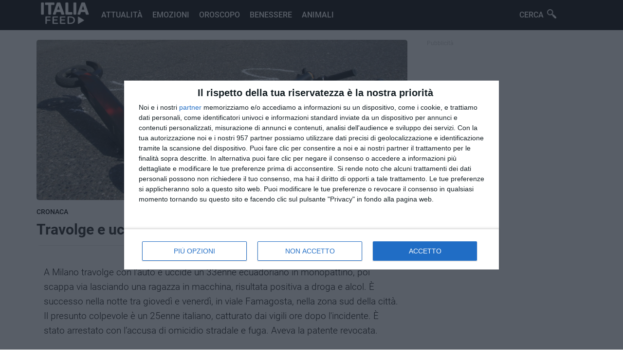

--- FILE ---
content_type: text/html; charset=UTF-8
request_url: https://italiafeed.com/travolge-e-uccide-un-33enne-in-monopattino-con-l-auto
body_size: 15584
content:
<!DOCTYPE html>
<html lang="it-IT">
<head>
  <meta charset="UTF-8">
  <meta name="viewport" content="width=device-width, initial-scale=1.0, maximum-scale=1.0, user-scalable=0" />
  <meta http-equiv="x-ua-compatible" content="ie=edge">
  <meta name="theme-color" content="#c62828">

  <!-- Ícone -->
  <link rel="icon" href="/img/icon.ico">

  <!-- Título e descrição -->
  <title>Travolge e uccide un 33enne in monopattino con l'auto</title>
  <meta name="description" content="In macchina con lui c'era una ragazza positiva ad alcol e droga. La vittima è un ecuadoriano"/>
  <meta name="keywords" content="curiosita, benessere, oroscopo, notizie, animali"/>

  <!-- Canonical -->
    <link rel="canonical" href="https://italiafeed.com/travolge-e-uccide-un-33enne-in-monopattino-con-l-auto"/>

  <!-- Open Graph -->
  <meta property="og:locale" content="it_IT"/>
  <meta property="og:title" content="Travolge e uccide un 33enne in monopattino con l'auto"/>
  <meta property="og:description" content="In macchina con lui c'era una ragazza positiva ad alcol e droga. La vittima è un ecuadoriano"/>
  <meta property="og:url" content="https://italiafeed.com/travolge-e-uccide-un-33enne-in-monopattino-con-l-auto"/>
  <meta property="og:image" content="https://italiafeed.com/images/uploads/1678442753.jpg"/>
  <meta property="og:image:secure_url" content="https://italiafeed.com/images/uploads/1678442753.jpg"/>
  <meta property="og:image:width" content="916"/>
  <meta property="og:image:height" content="542"/>
  <meta property="og:site_name" content="Italia Feed"/>
  <meta property="og:type" content="article"/>

<!-- Facebook -->
  <meta property="fb:app_id" content="294714227670758"/>
  <meta property="fb:pages" content="510934469649378"/>

  <!-- Twitter -->
  <meta name="twitter:title" content="Travolge e uccide un 33enne in monopattino con l'auto"/>
  <meta name="twitter:description" content="In macchina con lui c'era una ragazza positiva ad alcol e droga. La vittima è un ecuadoriano"/>
  <meta name="twitter:image" content="https://italiafeed.com/images/uploads/1678442753.jpg"/>

  <!-- Google verification -->
  
  <!-- Fonts -->
 <!-- Preconnect para otimizar DNS + TLS -->
<link rel="preconnect" href="https://fonts.googleapis.com">
<link rel="preconnect" href="https://fonts.gstatic.com" crossorigin>

<!-- Preload para garantir que a fonte vem cedo -->
<link rel="preload" as="style" href="https://fonts.googleapis.com/css2?family=Roboto:wght@400;500;700&display=swap">
<link rel="stylesheet" href="https://fonts.googleapis.com/css2?family=Roboto:wght@400;500;700&display=swap" media="all">


  <!-- CSS dinâmico -->
  <style type="text/css">
    *{margin:0 auto;font-family:Roboto}a{text-decoration:none}input{-webkit-appearance:none}textarea{-webkit-appearance:none}:focus{outline:0}.hidden{overflow:hidden}.bar{width:100%;background-color:#000;height:62px;position:relative}.menu{max-width:1170px}.menu-mobile-btn{display:none}.item-menu{background-image:url(/img/menu.png)}.close-btn{background-image:url(/img/close.png)}.proximo-seta{display:none}.voltar-seta{display:none}.logo-bar{background-image:url(/img/logo.png?swad);background-repeat:no-repeat;background-size:contain;height:60px;width:135px;margin:0 0 2px 10px;float:left}.cerca-menu{position:relative;right:50px;float:right;background-image:url(/img/lupa.png);background-size:19px;background-repeat:no-repeat;background-position:65px 19px;width:100px;cursor:pointer;color:#fff;font-family:Roboto;font-weight:500;padding:21px 8px;transition:all .2s ease-in-out}.cerca-box{display:none}.fundo{position:fixed;top:0;left:0;width:100%;height:100%;background-color:#000;z-index:15;opacity:.9;display:none}.content-form{width:50%;left:50%;top:50%;margin-top:50px;margin-left:-25%;height:100px;position:fixed;z-index:20;transition:.25s all linear}.content-form>form>input{padding:29px;font-size:35px;font-weight:400;float:left;color:#202020;border:0;border-radius:0;box-shadow:none}.content-form>form{display:flex}.cerca-button{width:40%;float:left;color:#fff!important;background-color:#000;transition:.2s all linear;cursor:pointer;border-radius:0;box-shadow:none}.cerca-button:hover{background:#A62020}.input-cerca{outline:0;width:100%;border-radius:0;box-shadow:none}.close-box{position:fixed;z-index:100;top:25px;right:25px;cursor:pointer;transition:.2s all linear;background-image:url(/img/close.png);background-repeat:no-repeat;background-size:40px;background-position:center;width:40px;height:40px;opacity:.8}.close-box:hover{opacity:1}input::placeholder{color:#ccc}.menu-item{display:block}.menu-item>li{display:inline-flex}.menu-item>li>a{font-size:16px;color:#fff;font-family:Roboto;text-decoration:none;text-transform:uppercase;font-weight:500;padding:21px 8px;transition:all .2s ease-in-out}.menu-item>li>a:hover{color:#fff82}.corpo{width:100%;max-width:1170px;height:auto;padding:10px;box-sizing:border-box}.destaque{display:block;width:90%;max-width:1170px;font-size:32px;font-weight:600;color:#dcdcdc}.header-top{margin-bottom:20px;padding:0 20px 0 20px;height:380px;display:flex;overflow:hidden;box-sizing:border-box;width:100%;min-width:600px}.scroll-top{display:inline-block;overflow-y:scroll;height:380px;width:100%;border-radius:10px 0 0 10px}.scroll-top::-webkit-scrollbar{display:none}.scroll-top:hover{overflow:hidden}.top-cat{width:70%;height:315px;max-width:1170px;background-color:#f5f5f5;display:contents;float:left}.right-top{width:70%;float:right;display:contents}.item-view{width:100%;height:100%;opacity:1;display:block}.cat-bloco{display:inline-block;margin-top:20px}.visible-op{opacity:1;display:block;transition:all .2s ease-in-out}.item-view>a{position:relative}.item-view>a>img{width:100%;height:100%;object-fit:cover;transition:all .2s ease-in-out}.item-view:hover>a>img{-webkit-transform:scale3d(1.05,1.05,1);transform:scale3d(1.05,1.05,1)}.item-view>a>h3>span{position:absolute;top:5px;font-weight:100;text-transform:uppercase;font-size:12px;padding:5px 7px 5px 7px;letter-spacing:1px;border-radius:10px;color:#fff;background-color:#000}.item-view>a>h3{position:absolute;left:0;bottom:0;padding:40px;width:100%;box-sizing:border-box;color:#fff;font-size:24px;text-shadow:#000 0 0 15px;background:linear-gradient(transparent,rgb(0,0,0)125px) bottom repeat}.item-list-view{width:45%;display:inline-block;min-width:250px;z-index:10;position:relative;overflow-y:scroll;margin-left:-5px;border-radius:0 10px 10px 0}.scrolling{overflow:scroll}.item-list-view::-webkit-scrollbar{display:none}.leggi-anche{padding:15px;background-color:#f6f6f6;border-radius:5px}.leggi-anche>strong{border-left:solid #F44336;text-indent:5px;display:block;margin-bottom:10px}.leggi-anche>ul>li{margin-bottom:3px}.leggi-anche>ul>li>a{color:#F44336;font-weight:bold}.down-icon{width:100%;background-image:url(/css/icons/flecha.png);background-size:13px;height:16px;background-color:#404040;background-repeat:no-repeat;bottom:0;position:absolute;z-index:1000;background-position:top;cursor:pointer}.up-icon{width:100%;background-image:url(/css/icons/flecha.png);background-size:13px;height:16px;background-color:#404040;background-repeat:no-repeat;top:0;position:absolute;z-index:1;background-position:center;cursor:pointer;-moz-transform:scaleY(-1);-o-transform:scaleY(-1);-webkit-transform:scaleY(-1);transform:scaleY(-1);filter:FlipV;-ms-filter:FlipV;margin-top:283px}.item-cat{cursor:pointer;height:19%;background-color:#2d2d2d;box-shadow:1px 0 3px -2px #fff;margin-left:5px}.item-cat:hover{box-shadow:-4px 0 0 0 #000,0px 1px 2px 0 #fff}.item-cat>h3{font-size:14px;font-weight:100;color:#fff;padding:10px;box-sizing:border-box}.select-top{box-shadow:-4px 0 0 0 #000,0px 1px 2px 0 #fff;background-color:#000}.colls{display:inline-block;width:100%}.coll-left{float:left;width:20%;padding:10px;min-width:320px}.coll-center{float:left;width:68%}.coll-right{float:left;width:35%;min-width:320px;max-width:320px;padding:10px;box-sizing:border-box}.desc-coll{padding:5px;font-size:18px;font-weight:100;margin-bottom:20px;display:block;color:#fff;background-color:#000;text-align:left;text-indent:20px;text-transform:uppercase}.left-coll{background-color:#fff;color:#000;font-weight:600;box-shadow:0 1px 0 0 #ececec;padding:10px;text-indent:0;transition:all .2s ease-in-out;text-decoration:none}.left-coll:hover{color:#000}.last-item>a{width:100%;display:flex;padding-bottom:20px;box-sizing:border-box;text-decoration:none}.last-item>a>img{object-fit:cover;border-radius:5px;height:60px;width:0;float:left;min-width:60px;min-height:60px}.last-item>a>h3{color:#525252;padding-left:10px;width:100%;font-size:13px;font-weight:500}.last-item>a>time{font-size:10px}.list-bloco{height:300px;width:100%;padding:0;box-sizing:border-box}.line-desc{position:relative;width:95%;height:1px;background-color:#e6e6e6;top:9px;margin-bottom:25px;display:block}.desc-link{font-size:23px;color:#383838;text-align:left;font-weight:600;position:absolute;top:-14px;left:25px;padding:0 10px 0 10px;background-color:#fff;text-transform:uppercase;text-decoration:none;transition:all .2s ease-in-out;text-transform:uppercase;cursor:pointer}.desc-link:hover{color:#000}.list-top-post{width:33.333%;position:relative;box-sizing:border-box;display:block;padding:10px;float:left}.list-top-post>a{border-radius:8px;background:#000;display:block;height:100%}.list-top-post>a>img{width:100%;height:140px;box-sizing:border-box;object-fit:cover;display:block;border-radius:8px;transition:all .2s ease-in-out}.list-top-post>a>img:hover{opacity:.8}.content-list-top{position:relative;padding:0;display:inline-table;width:100%;cursor:pointer;margin-top:30px;font-size:20px}.content-list-top>a>h3{font-size:18px;text-decoration:none;color:#000;transition:all .2s ease-in-out}.content-list-top>a:hover>h3{color:#000}.content-list-top>.desc-cat-2{position:absolute;top:-25px;left:-5px;font-size:13px;color:#1d1d1d;text-transform:uppercase;padding:3px 5px 3px 5px;border-radius:2px;text-decoration:none;font-weight:500;transition:all .2s ease-in-out}.content-list-top>.desc-cat-2:hover{color:#000}.content-list-top>time{font-size:13px;display:block;margin-top:5px;color:#6d6d6d}.desc-small-right{color:#ccc;font-size:12px;text-indent:20px;display:block}.ad-widget-right{display:block;margin-left:auto;margin-right:auto}.recent-post{display:inline-block;width:100%}.desc-recent-post{padding:10px;color:#b5b5b5;font-size:18px;font-weight:600;text-transform:uppercase;box-shadow:0 2px 0 -1px #ddd;margin-bottom:20px;user-select:none}.last-articles{display:inline-flex;transition:all .2s ease-in-out;margin-bottom:20px}.link-img-last{background-color:#000;border-radius:10px;height:100%}.last-articles>a>img{width:240px;height:135px;border-radius:10px;object-fit:cover;transition:all .2s ease-in-out;display:block}.last-articles>.content-last-articles>a>h3{padding:20px 15px 10px 15px;font-size:23px;margin-left:0;width:100%;color:#171717;display:inline-block;text-decoration:none;box-sizing:border-box;transition:all .2s ease-in-out}.content-last-articles>time{text-transform:uppercase;font-size:14px;color:#a0a0a0;font-weight:300;user-select:none;display:inline-block}.categoria-last{color:#000;padding:10px;text-decoration:none;margin-left:5px;border-radius:3px;display:inline-block;margin-top:-10px;text-transform:uppercase;font-size:12px;font-weight:500;transition:all .2s ease-in-out}.categoria-last:hover{color:#000}.last-articles>.content-last-articles>a>h3:hover{color:#000}.last-articles>a>img:hover{opacity:.8}.load-more{display:block;width:95%;font-size:16px;text-align:center;background-color:#000;padding:22px;font-weight:500;color:#fff;box-sizing:border-box;margin-bottom:20px;transition:all .2s ease-in-out;margin:10px}.load-more:hover{opacity:.8}.error-page{display:block;position:relative;text-align:center}.error-page>h1{font-size:95px;padding:50px;color:#434343;display:block;text-indent:-110px}.error-page>h1>img{position:absolute;width:100px;opacity:.4;top:55px}.error-page>span{padding:25px;font-size:27px;font-weight:500;color:#878787}.anteprima-article{display:block;position:relative;width:100%}.anteprima-article>img{width:100%;height:350px;padding:10px;box-sizing:border-box;object-fit:cover;border-radius:15px;pointer-events:none}.content-article{color:#000;font-weight:500;padding:0 10px 0 10px;display:block;font-size:15px;transition:all .2s ease-in-out;margin-bottom:-5px}article>h1{padding:10px;color:rgba(0,0,0,.87);font-size:30px;margin-top:0;line-height:1.07;letter-spacing:-1px;font-weight:900}.categoria-article{color:#000;font-weight:500;padding:0 10px 0 10px;display:inline-block;font-size:14px;text-indent:0;margin-bottom:-5px;text-transform:uppercase;transition:all .2s ease-in-out}.categoria-article:hover{color:#000}article>time{padding:10px;color:#626262;;font-weight:300;font-size:12px;display:block;margin-top:-15px;user-select:none;box-shadow:0 3px 4px -5px}.post{margin-top:10px}.post p{padding:10px 15px 10px 15px;font-size:18px;color:#000;font-weight:300;line-height:1.6;font-size:19px}.post p>a{color:#000}.post h2{padding:10px 15px 5px 15px;font-size:24px;color:#262626}.post p>img{width:100%;margin:10px 0 10px 0;pointer-events:none}.post p>strong>img{width:100%;margin:10px 0 10px 0;pointer-events:none}.post img{width:100%;margin:10px 0 10px 0;pointer-events:none;padding:10px;box-sizing:border-box}.post>h3{padding:15px}.post img{background:#F1F1FA;width:100%;margin:10px 0 10px 0;pointer-events:none;padding:10px;box-sizing:border-box;padding:0!important}.post p>strong{color:#000;font-weight:500;word-wrap:break-word}.post p>b{color:#262626;word-wrap:break-word}.post p>i{color:#1b1b1b;display:block;box-shadow:-2px 0 0 0 #000;padding:10px}.post p>em{color:#1b1b1b;display:block;box-shadow:-2px 0 0 0 #000;padding:10px}.ad-bottom-article{padding:10px;box-shadow:0 -3px 3px -5px;margin-top:auto}.recent-post-right>.last-articles{display:inline-flex;transition:all .2s ease-in-out;margin-bottom:20px}.recent-post-right>.link-img-last{background-color:#000;border-radius:10px;height:100%}.recent-post-right>.last-articles>.link-img-last{background-color:#000;border-radius:10px;height:100%}.recent-post-right>.last-articles>a>img{width:130px;height:80px;border-radius:5px;object-fit:cover;transition:all .2s ease-in-out;display:block}.recent-post-right>.last-articles>.content-last-articles>a>h3{padding:0 7px 15px 7px;font-size:14px;margin-left:0;width:95%;color:#999999;font-weight:500;display:inline-block;text-decoration:none;box-sizing:border-box;transition:all .2s ease-in-out}.recent-post-right>.last-articles>.content-last-articles>a>h3:hover{color:#000}.set-desc>i{font-style:normal;color:#ccc;font-size:25px;font-weight:500;position:absolute;left:-14px;top:-3px;text-align:center}.set-desc{left:160px;user-select:none;pointer-events:none;text-indent:20px}.custom-desc{user-select:none;pointer-events:none;text-indent:0;color:#111;top:0;left:30px;margin-left:0;text-align:left;font-size:25px;box-sizing:border-box;width:90%;position:relative;display:inline-block;text-transform:none}.top-desc{position:absolute;top:-35px;text-transform:uppercase;color:#ccc;font-weight:500;left:35px}.op-desc{color:#a8a8a8}.not-set{user-select:none;pointer-events:none}.space-coll{margin-top:30px;width:100%}.pagination{display:block;padding:10px}.p-proxima{float:right;padding:10px;background-color:#000;margin-bottom:30px;width:45%;color:#fff;font-weight:500;text-align:center;transition:all .2s ease-in-out}.p-voltar{float:left;padding:10px;background-color:#ddd;margin-bottom:30px;width:45%;color:#979797;font-weight:500;text-align:center;transition:all .2s ease-in-out}.tag_post{margin-top:20px;box-shadow:0 -2px 4px -5px;padding:10px;display:inline-flex;user-select:none}.tag_link{display:inline-block;padding:3px 5px 3px 5px;color:#898989;font-weight:300;font-size:13px;margin-top:5px;border-radius:5px;transition:all .2s ease-in-out}.tag_link:hover{color:#000}.p-voltar:hover{opacity:.8}.p-proxima:hover{opacity:.8}.disable{display:none}.comment-btn{padding:6px;display:block;width:95%;background-color:#303030;text-align:center;color:#fff;font-size:15px;box-sizing:border-box;margin-top:20px;cursor:pointer;transition:all .2s ease-in-out}.comment-btn:hover{opacity:.8}.comment-content{width:95%;display:none;margin-top:20px;box-shadow:0 -3px 4px -5px;padding:10px;height:100%}.result-error{display:block;text-align:center;font-size:20px;padding:10px;font-weight:600;color:#414141;user-select:none}.content-blank{max-width:800px}.content-blank>p{color:#2a2a2a;font-size:17px;margin:15px;margin-bottom:20px}.desc-input{display:block;margin:10px;margin-top:30px;box-sizing:border-box;text-align:left;font-size:18px}.area-contato>input{display:block;width:100%;padding:10px;font-size:16px;outline:0;border:0;box-shadow:0 0 0 1px #ccc;box-sizing:border-box;border-radius:5px}.area-contato>textarea{display:block;width:100%;height:200px;box-sizing:border-box;outline:0;border:0;box-shadow:0 0 0 1px #ccc;max-width:100%;border-radius:5px}.send-msg{display:block;width:100%;text-align:center;padding:10px;margin-top:30px;background-color:#000;box-sizing:border-box;color:#fff;cursor:pointer;opacity:.5;margin-bottom:110px;pointer-events:none;border-radius:5px;font-size:20px;transition:.2s all linear}.result-msg{margin-top:30px;padding:10px;box-sizing:border-box;color:#fff;border-radius:5px;display:none;user-select:none}.send-msg:hover{opacity:.8!important}footer{display:inline-block;position:relative;height:auto;width:100%;float:left;background-color:#efefef;text-align:center;margin-top:100px;padding:10px;box-sizing:border-box}footer>ul{display:block;padding:0}footer>ul>a>li{font-size:14px;text-transform:unset;color:#454545;display:inline-block!important;padding:10px 10px 3px 10px;transition:.2s all;font-weight:600}footer>ul>a>li:hover{color:#000}footer>ul>span{display:block;width:100%;color:#3d3d3d;font-size:13px;margin-top:8px;box-sizing:border-box}@media(max-width:1030px){.header-top{width:100%;min-width:100%}.coll-center{float:left;width:100%}.content-form{margin-top:-100px;width:90%;margin-left:-45%}}.like-box{display:block;text-align:center;width:80%;background-color:#f9f9f9;padding:25px 0}@media(max-width:860px){.menu-item{display:none;width:100%;padding-left:0;margin-top:62px;background-color:#f4f4f4;height:100%;position:fixed;z-index:15;right:0}.menu-item>li>a{color:#3b3b3b;text-decoration:none;text-transform:uppercase;font-weight:500;padding:22px 8px;font-size:20px;width:100%;box-shadow:0 1px 0 0 #e2e2e2;transition:all .2s ease-in-out}.menu-item>li>a:hover{color:#000}.cerca-menu{background-color:#000;width:100%;text-align:center!important;display:block;background-position:60% 10px;color:#fff;margin-top:20px;font-size:20px;right:0;float:none;box-sizing:border-box;justify-content:center}.menu-item>li{display:flex;text-align:center}.menu-mobile-btn{display:block;background-size:35px;background-repeat:no-repeat;width:40px;position:absolute;right:0;z-index:5;height:40px;padding:10px;background-position:center;transition:.2s all linear}}@media(max-width:768px){.coll-center{float:left;width:100%;padding:10px;box-sizing:border-box}.item-cat>h3{font-size:13px}.list-top-post>a>img{height:100px}.content-list-top>a>h3{font-size:15px}.content-list-top>.desc-cat-2{font-size:12px;font-weight:300}.last-articles>a>img{width:150px;height:100px}.last-articles>.content-last-articles>a>h3{font-size:16px}.categoria-last{margin-top:-10px;font-size:11px}.load-more{padding:14px}.coll-right{float:none;max-width:100%;width:100%;margin-top:25px}.recent-post-right>.last-articles>a>img{width:100px;height:95px}.recent-post-right>.last-articles>.content-last-articles>a>h3{font-weight:400;font-size:17px;padding:10px 0 0 10px}}@media(max-width:690px){.content-article{padding:0}.post img{box-sizing:border-box;padding:0;min-height:150px}.anteprima-article>img{padding:0;border-radius:0;margin-bottom:10px}.corpo{padding:0}.post-theme{padding:0!important}}@media(max-width:650px){.header-top{min-width:100%;padding:0;position:relative;border-radius:0}.scroll-top{overflow-y:hidden;border-radius:0}.item-list-view{border-radius:0}}@media(max-width:430px){.coll-center{float:left;width:100%}.right-top{display:none}.content-form>form{display:block}.input-cerca{width:100%;box-sizing:border-box;padding:18px!important}.cerca-button{padding:10px!important;font-size:25px;width:100%}.destaque{position:absolute;z-index:1;color:#fff;padding:10px;text-shadow:2px 2px 15px #000;font-size:20px;left:30px;box-sizing:border-box}.last-articles{padding:10px}.categoria-last{margin-top:-15px;font-size:13px;font-weight:300;display:block}.last-articles>.content-last-articles>a>h3{padding:6px 15px 10px 15px}.item-view{display:none}.item-view:first-child{display:block}.proximo-seta{display:block;background-image:url(/img/seta.png);background-size:30px;width:30px;right:0;top:0;position:absolute;background-color:#00017;background-position:center;z-index:10;background-repeat:no-repeat;height:100%;transition:all .2s ease-in-out}.voltar-seta{display:block;background-image:url(/img/seta.png);background-size:30px;width:30px;left:0;top:0;position:absolute;background-color:#00017;background-position:center;z-index:10;background-repeat:no-repeat;height:100%;-moz-transform:scaleX(-1);-o-transform:scaleX(-1);-webkit-transform:scaleX(-1);transform:scaleX(-1);transition:all .2s ease-in-out}article>time{font-weight:300;font-size:12px}.anteprima-article>img{padding:0;border-radius:0;margin-bottom:10px}}.desc-post{font-size:16px;font-weight:300;line-height:1.31;letter-spacing:-.2px;color:#333;margin:0 0 10px;display:block;padding:10px;margin-top:-10px}@font-face{font-family:Roboto;font-style:normal;font-weight:300;src:url(https://fonts.gstatic.com/s/roboto/v29/KFOlCnqEu92Fr1MmSU5fCRc4EsA.woff2) format('woff2');unicode-range:U+0460-052F,U+1C80-1C88,U+20B4,U+2DE0-2DFF,U+A640-A69F,U+FE2E-FE2F}@font-face{font-family:Roboto;font-style:normal;font-weight:300;src:url(https://fonts.gstatic.com/s/roboto/v29/KFOlCnqEu92Fr1MmSU5fABc4EsA.woff2) format('woff2');unicode-range:U+0400-045F,U+0490-0491,U+04B0-04B1,U+2116}@font-face{font-family:Roboto;font-style:normal;font-weight:300;src:url(https://fonts.gstatic.com/s/roboto/v29/KFOlCnqEu92Fr1MmSU5fCBc4EsA.woff2) format('woff2');unicode-range:U+1F00-1FFF}@font-face{font-family:Roboto;font-style:normal;font-weight:300;src:url(https://fonts.gstatic.com/s/roboto/v29/KFOlCnqEu92Fr1MmSU5fBxc4EsA.woff2) format('woff2');unicode-range:U+0370-03FF}@font-face{font-family:Roboto;font-style:normal;font-weight:300;src:url(https://fonts.gstatic.com/s/roboto/v29/KFOlCnqEu92Fr1MmSU5fCxc4EsA.woff2) format('woff2');unicode-range:U+0102-0103,U+0110-0111,U+0128-0129,U+0168-0169,U+01A0-01A1,U+01AF-01B0,U+1EA0-1EF9,U+20AB}@font-face{font-family:Roboto;font-style:normal;font-weight:300;src:url(https://fonts.gstatic.com/s/roboto/v29/KFOlCnqEu92Fr1MmSU5fChc4EsA.woff2) format('woff2');unicode-range:U+0100-024F,U+0259,U+1E00-1EFF,U+2020,U+20A0-20AB,U+20AD-20CF,U+2113,U+2C60-2C7F,U+A720-A7FF}@font-face{font-family:Roboto;font-style:normal;font-weight:300;src:url(https://fonts.gstatic.com/s/roboto/v29/KFOlCnqEu92Fr1MmSU5fBBc4.woff2) format('woff2');unicode-range:U+0000-00FF,U+0131,U+0152-0153,U+02BB-02BC,U+02C6,U+02DA,U+02DC,U+2000-206F,U+2074,U+20AC,U+2122,U+2191,U+2193,U+2212,U+2215,U+FEFF,U+FFFD}@font-face{font-family:Roboto;font-style:normal;font-weight:400;src:url(https://fonts.gstatic.com/s/roboto/v29/KFOmCnqEu92Fr1Mu72xKOzY.woff2) format('woff2');unicode-range:U+0460-052F,U+1C80-1C88,U+20B4,U+2DE0-2DFF,U+A640-A69F,U+FE2E-FE2F}@font-face{font-family:Roboto;font-style:normal;font-weight:400;src:url(https://fonts.gstatic.com/s/roboto/v29/KFOmCnqEu92Fr1Mu5mxKOzY.woff2) format('woff2');unicode-range:U+0400-045F,U+0490-0491,U+04B0-04B1,U+2116}@font-face{font-family:Roboto;font-style:normal;font-weight:400;src:url(https://fonts.gstatic.com/s/roboto/v29/KFOmCnqEu92Fr1Mu7mxKOzY.woff2) format('woff2');unicode-range:U+1F00-1FFF}@font-face{font-family:Roboto;font-style:normal;font-weight:400;src:url(https://fonts.gstatic.com/s/roboto/v29/KFOmCnqEu92Fr1Mu4WxKOzY.woff2) format('woff2');unicode-range:U+0370-03FF}@font-face{font-family:Roboto;font-style:normal;font-weight:400;src:url(https://fonts.gstatic.com/s/roboto/v29/KFOmCnqEu92Fr1Mu7WxKOzY.woff2) format('woff2');unicode-range:U+0102-0103,U+0110-0111,U+0128-0129,U+0168-0169,U+01A0-01A1,U+01AF-01B0,U+1EA0-1EF9,U+20AB}@font-face{font-family:Roboto;font-style:normal;font-weight:400;src:url(https://fonts.gstatic.com/s/roboto/v29/KFOmCnqEu92Fr1Mu7GxKOzY.woff2) format('woff2');unicode-range:U+0100-024F,U+0259,U+1E00-1EFF,U+2020,U+20A0-20AB,U+20AD-20CF,U+2113,U+2C60-2C7F,U+A720-A7FF}@font-face{font-family:Roboto;font-style:normal;font-weight:400;src:url(https://fonts.gstatic.com/s/roboto/v29/KFOmCnqEu92Fr1Mu4mxK.woff2) format('woff2');unicode-range:U+0000-00FF,U+0131,U+0152-0153,U+02BB-02BC,U+02C6,U+02DA,U+02DC,U+2000-206F,U+2074,U+20AC,U+2122,U+2191,U+2193,U+2212,U+2215,U+FEFF,U+FFFD}@font-face{font-family:Roboto;font-style:normal;font-weight:500;src:url(https://fonts.gstatic.com/s/roboto/v29/KFOlCnqEu92Fr1MmEU9fCRc4EsA.woff2) format('woff2');unicode-range:U+0460-052F,U+1C80-1C88,U+20B4,U+2DE0-2DFF,U+A640-A69F,U+FE2E-FE2F}@font-face{font-family:Roboto;font-style:normal;font-weight:500;src:url(https://fonts.gstatic.com/s/roboto/v29/KFOlCnqEu92Fr1MmEU9fABc4EsA.woff2) format('woff2');unicode-range:U+0400-045F,U+0490-0491,U+04B0-04B1,U+2116}@font-face{font-family:Roboto;font-style:normal;font-weight:500;src:url(https://fonts.gstatic.com/s/roboto/v29/KFOlCnqEu92Fr1MmEU9fCBc4EsA.woff2) format('woff2');unicode-range:U+1F00-1FFF}@font-face{font-family:Roboto;font-style:normal;font-weight:500;src:url(https://fonts.gstatic.com/s/roboto/v29/KFOlCnqEu92Fr1MmEU9fBxc4EsA.woff2) format('woff2');unicode-range:U+0370-03FF}@font-face{font-family:Roboto;font-style:normal;font-weight:500;src:url(https://fonts.gstatic.com/s/roboto/v29/KFOlCnqEu92Fr1MmEU9fCxc4EsA.woff2) format('woff2');unicode-range:U+0102-0103,U+0110-0111,U+0128-0129,U+0168-0169,U+01A0-01A1,U+01AF-01B0,U+1EA0-1EF9,U+20AB}@font-face{font-family:Roboto;font-style:normal;font-weight:500;src:url(https://fonts.gstatic.com/s/roboto/v29/KFOlCnqEu92Fr1MmEU9fChc4EsA.woff2) format('woff2');unicode-range:U+0100-024F,U+0259,U+1E00-1EFF,U+2020,U+20A0-20AB,U+20AD-20CF,U+2113,U+2C60-2C7F,U+A720-A7FF}@font-face{font-family:Roboto;font-style:normal;font-weight:500;src:url(https://fonts.gstatic.com/s/roboto/v29/KFOlCnqEu92Fr1MmEU9fBBc4.woff2) format('woff2');unicode-range:U+0000-00FF,U+0131,U+0152-0153,U+02BB-02BC,U+02C6,U+02DA,U+02DC,U+2000-206F,U+2074,U+20AC,U+2122,U+2191,U+2193,U+2212,U+2215,U+FEFF,U+FFFD}@font-face{font-family:Roboto;font-style:normal;font-weight:700;src:url(https://fonts.gstatic.com/s/roboto/v29/KFOlCnqEu92Fr1MmWUlfCRc4EsA.woff2) format('woff2');unicode-range:U+0460-052F,U+1C80-1C88,U+20B4,U+2DE0-2DFF,U+A640-A69F,U+FE2E-FE2F}@font-face{font-family:Roboto;font-style:normal;font-weight:700;src:url(https://fonts.gstatic.com/s/roboto/v29/KFOlCnqEu92Fr1MmWUlfABc4EsA.woff2) format('woff2');unicode-range:U+0400-045F,U+0490-0491,U+04B0-04B1,U+2116}@font-face{font-family:Roboto;font-style:normal;font-weight:700;src:url(https://fonts.gstatic.com/s/roboto/v29/KFOlCnqEu92Fr1MmWUlfCBc4EsA.woff2) format('woff2');unicode-range:U+1F00-1FFF}@font-face{font-family:Roboto;font-style:normal;font-weight:700;src:url(https://fonts.gstatic.com/s/roboto/v29/KFOlCnqEu92Fr1MmWUlfBxc4EsA.woff2) format('woff2');unicode-range:U+0370-03FF}@font-face{font-family:Roboto;font-style:normal;font-weight:700;src:url(https://fonts.gstatic.com/s/roboto/v29/KFOlCnqEu92Fr1MmWUlfCxc4EsA.woff2) format('woff2');unicode-range:U+0102-0103,U+0110-0111,U+0128-0129,U+0168-0169,U+01A0-01A1,U+01AF-01B0,U+1EA0-1EF9,U+20AB}@font-face{font-family:Roboto;font-style:normal;font-weight:700;src:url(https://fonts.gstatic.com/s/roboto/v29/KFOlCnqEu92Fr1MmWUlfChc4EsA.woff2) format('woff2');unicode-range:U+0100-024F,U+0259,U+1E00-1EFF,U+2020,U+20A0-20AB,U+20AD-20CF,U+2113,U+2C60-2C7F,U+A720-A7FF}@font-face{font-family:Roboto;font-style:normal;font-weight:700;src:url(https://fonts.gstatic.com/s/roboto/v29/KFOlCnqEu92Fr1MmWUlfBBc4.woff2) format('woff2');unicode-range:U+0000-00FF,U+0131,U+0152-0153,U+02BB-02BC,U+02C6,U+02DA,U+02DC,U+2000-206F,U+2074,U+20AC,U+2122,U+2191,U+2193,U+2212,U+2215,U+FEFF,U+FFFD}  </style>

  <!-- Scripts adicionais -->
  <script type="text/javascript" async=true>
(function() {
  var host = window.location.hostname;
  var element = document.createElement('script');
  var firstScript = document.getElementsByTagName('script')[0];
  var url = 'https://cmp.inmobi.com'
    .concat('/choice/', 'HjbN2qWQeLcE4', '/', host, '/choice.js?tag_version=V3');
  var uspTries = 0;
  var uspTriesLimit = 3;
  element.async = true;
  element.type = 'text/javascript';
  element.src = url;

  firstScript.parentNode.insertBefore(element, firstScript);

  function makeStub() {
    var TCF_LOCATOR_NAME = '__tcfapiLocator';
    var queue = [];
    var win = window;
    var cmpFrame;

    function addFrame() {
      var doc = win.document;
      var otherCMP = !!(win.frames[TCF_LOCATOR_NAME]);

      if (!otherCMP) {
        if (doc.body) {
          var iframe = doc.createElement('iframe');

          iframe.style.cssText = 'display:none';
          iframe.name = TCF_LOCATOR_NAME;
          doc.body.appendChild(iframe);
        } else {
          setTimeout(addFrame, 5);
        }
      }
      return !otherCMP;
    }

    function tcfAPIHandler() {
      var gdprApplies;
      var args = arguments;

      if (!args.length) {
        return queue;
      } else if (args[0] === 'setGdprApplies') {
        if (
          args.length > 3 &&
          args[2] === 2 &&
          typeof args[3] === 'boolean'
        ) {
          gdprApplies = args[3];
          if (typeof args[2] === 'function') {
            args[2]('set', true);
          }
        }
      } else if (args[0] === 'ping') {
        var retr = {
          gdprApplies: gdprApplies,
          cmpLoaded: false,
          cmpStatus: 'stub'
        };

        if (typeof args[2] === 'function') {
          args[2](retr);
        }
      } else {
        if(args[0] === 'init' && typeof args[3] === 'object') {
          args[3] = Object.assign(args[3], { tag_version: 'V3' });
        }
        queue.push(args);
      }
    }

    function postMessageEventHandler(event) {
      var msgIsString = typeof event.data === 'string';
      var json = {};

      try {
        if (msgIsString) {
          json = JSON.parse(event.data);
        } else {
          json = event.data;
        }
      } catch (ignore) {}

      var payload = json.__tcfapiCall;

      if (payload) {
        window.__tcfapi(
          payload.command,
          payload.version,
          function(retValue, success) {
            var returnMsg = {
              __tcfapiReturn: {
                returnValue: retValue,
                success: success,
                callId: payload.callId
              }
            };
            if (msgIsString) {
              returnMsg = JSON.stringify(returnMsg);
            }
            if (event && event.source && event.source.postMessage) {
              event.source.postMessage(returnMsg, '*');
            }
          },
          payload.parameter
        );
      }
    }

    while (win) {
      try {
        if (win.frames[TCF_LOCATOR_NAME]) {
          cmpFrame = win;
          break;
        }
      } catch (ignore) {}

      if (win === window.top) {
        break;
      }
      win = win.parent;
    }
    if (!cmpFrame) {
      addFrame();
      win.__tcfapi = tcfAPIHandler;
      win.addEventListener('message', postMessageEventHandler, false);
    }
  };

  makeStub();

  var uspStubFunction = function() {
    var arg = arguments;
    if (typeof window.__uspapi !== uspStubFunction) {
      setTimeout(function() {
        if (typeof window.__uspapi !== 'undefined') {
          window.__uspapi.apply(window.__uspapi, arg);
        }
      }, 500);
    }
  };

  var checkIfUspIsReady = function() {
    uspTries++;
    if (window.__uspapi === uspStubFunction && uspTries < uspTriesLimit) {
      console.warn('USP is not accessible');
    } else {
      clearInterval(uspInterval);
    }
  };

  if (typeof window.__uspapi === 'undefined') {
    window.__uspapi = uspStubFunction;
    var uspInterval = setInterval(checkIfUspIsReady, 6000);
  }
})();
</script>
<script async src="https://www.googletagmanager.com/gtag/js?id=G-VE4SY7SNFH"></script>
<script>
  window.dataLayer = window.dataLayer || [];
  function gtag(){dataLayer.push(arguments);}
  gtag('js', new Date());

  gtag('config', 'G-VE4SY7SNFH');
</script>

  <!-- JSON-LD -->
  <script type="application/ld+json">
  {
    "@context": "http://schema.org",
    "@type": "NewsArticle",
    "headline": "Travolge e uccide un 33enne in monopattino con l'auto",
    "mainEntityOfPage": "https://italiafeed.com/travolge-e-uccide-un-33enne-in-monopattino-con-l-auto",
    "datePublished": "2026-01-24T11:14:32+01:00",
    "dateModified": "2026-01-24T10:14:32+00:00",
    "author": {
        "@type": "Person",
        "name": "Italia Feed - Attualità, Curiosità e molto altro..."
    },
    "publisher": {
        "@type": "Organization",
        "name": "Italia Feed - Attualità, Curiosità e molto altro..."
    },
    "image": {
        "@type": "ImageObject",
        "url": "https://italiafeed.com/images/uploads/1678442753.jpg",
        "width": 1280,
        "height": 720
    },
    "isAccessibleForFree": true
}  </script>


</head>
<body>
<div data-slot="interstitial"></div><div class="bar">
  <div class="menu">
    <!-- Logo -->
    <a href="/" class="logo-bar" aria-label="Rede Feed"></a>

    <!-- Menu principal -->
    <div class="menu-class">
      <ul class="menu-item">
                  <li><a id="attualita" href="/categoria/attualita">Attualità</a></li>
                  <li><a id="emozioni" href="/categoria/emozioni">Emozioni</a></li>
                  <li><a id="oroscopo" href="/categoria/oroscopo">Oroscopo</a></li>
                  <li><a id="benessere" href="/categoria/benessere">Benessere</a></li>
                  <li><a id="animali" href="/categoria/animali">Animali</a></li>
                <li class="cerca-menu">CERCA</li>
      </ul>
    </div>

    <!-- Botão mobile -->
    <div class="menu-mobile-btn item-menu"></div>
  </div>
</div><div class="corpo">
<div class="colls">
  <div class="coll-center post-theme">

<style>
.anteprima-article ins.adsbygoogle {
  display: none !important;
}

#meu-bloco ins.adsbygoogle{
    display: none !important;
}

.d_inserts1 ins.adsbygoogle{
    display: none !important;
}
</style>


<div class="anteprima-article" data-ad-ignore="true"><img  src="https://italiafeed.com/images/uploads/1678442753.jpg" alt="Travolge e uccide un 33enne in monopattino con l&#039;auto" fetchpriority="high" 
  decoding="async"
  loading="eager"
  style="max-width: 100%; height: 350px;"/>
<a class="categoria-article" href="/categoria/attualita/cronaca">Cronaca</a>
 <h1 style="    padding: 10px;
    color: rgba(0, 0, 0, .87);
    font-size: 30px;
    margin-top: 0;
    font-weight: 900;">Travolge e uccide un 33enne in monopattino con l'auto</h1>    
</div>
<div class="content-article">
<article>
    
    <time datetime="2023-03-10T10:07:12+00:00"></time>
    <div class="post"><div class="ad_inserts1" style="display:block; padding: 10px" data-slot="primeiro_paragrafo"></div><p>A Milano travolge con l&#39;auto e uccide un 33enne ecuadoriano in monopattino, poi scappa via lasciando una ragazza in macchina, risultata positiva a droga e alcol. &Egrave; successo nella notte tra gioved&igrave; e venerd&igrave;, in viale Famagosta, nella zona sud della citt&agrave;. Il presunto colpevole &egrave; un 25enne italiano, catturato dai vigili ore dopo l&#39;incidente. &Egrave; stato arrestato con l&rsquo;accusa di omicidio stradale e fuga. Aveva la patente revocata.</p>

<p><img data-src="images/uploads/wPZjOUBXgj.jpg" loading="lazy" class="lazy">

<p>L&#39;incidente, secondo le prime ricostruzioni, sarebbe avvenuto di notte ad un incrocio per una mancata precedenza. Il presunto colpevole &egrave; scappato via, probabilmente perch&eacute; senza patente e con precedenti. La giovane che era con lui ha provato inizialmente a prendersi la colpa, affermando che era lei la persona alla guida, poi ha ammesso la verit&agrave;. La vittima &egrave; stata trasportata in codice rosso al pronto soccorso dell&rsquo;ospedale Policlinico ma non c&rsquo;&egrave; stato nulla da fare.</p><div class="leggi-anche"><strong>LEGGI ANCHE</strong><ul><li><a href="federica-torzullo-nuovi-terrificanti-dettagli-dall-interrogatorio-del-marito">Federica Torzullo, nuovi terrificanti dettagli dall'interrogatorio del marito</a></li><li><a href="annabella-trovato-l-ultimo-messaggio-se-crepo-sappiamo-che-la-colpa-e-di-un-uomo-che-non-sa-accettare-il-rifiuto">Annabella, trovato l'ultimo messaggio: &quot;Se crepo sappiamo che la colpa è di un uomo che non sa accettare il rifiuto&quot;</a></li><li><a href="federica-torzullo-lo-stava-facendo-mentre-lui-l-ha-colpita">Federica Torzullo lo stava facendo mentre lui l'ha colpita</a></li></ul></div>

<p><img data-src="images/uploads/JDHO8OGrFS.jpg" loading="lazy" class="lazy">

<p>Gli agenti della Polizia locale stanno ancora indagando per definire la dinamica dell&#39;incidente. Dalle prime risultanze sembrerebbe che il monopattino, proveniente da via Famagosta, abbia svoltato a sinistra in via Beldiletto, senza dare la precedenza all&#39;auto che proveniva dalla direzione opposta. Il semaforo aveva il lampeggiante giallo.</p><div id="meu-bloco"><a class="btn-leggi-tutto" style="display:block;text-align:center;padding:20px;margin:20px 
            auto;background:#F44336;color:#fff;border-radius:5px;font-size:20px;font-weight:bold;text-transform:uppercase;width:90%" href="https://italiafeed.com/travolge-e-uccide-un-33enne-in-monopattino-con-l-auto?page=2">CONTINUA A LEGGERE</a><div data-slot="bottom_article"></div></div></div>
    
    <div class="tag_post">Tags</div><a class="tag_link" href="https://italiafeed.com/tag/travolto">travolto</a><a class="tag_link" href="https://italiafeed.com/tag/ucciso">ucciso</a><a class="tag_link" href="https://italiafeed.com/tag/33-enne">33 enne</a><a class="tag_link" href="https://italiafeed.com/tag/monopattino">monopattino</a><a class="tag_link" href="https://italiafeed.com/tag/investito">investito</a><a class="tag_link" href="https://italiafeed.com/tag/auto">auto</a><a class="tag_link" href="https://italiafeed.com/tag/fugge">fugge</a><a class="tag_link" href="https://italiafeed.com/tag/patente">patente</a><a class="tag_link" href="https://italiafeed.com/tag/revocata">revocata</a>
  </article>
</div></div>
  <div class="coll-right">
    <div class="ad-widget-right"><span class="desc-small-right">Pubblicità</span><div style="display:block; padding: 10px" data-slot="coluna_direita"></div></div>
    <div class="desc-recent-post">Ultimi post</div>
    <div class="recent-post-right">
    <div class="last-articles"> 
                            <a class="link-img-last" href="https://italiafeed.com/una-marea-di-fortuna-4-segni-zodiacali-che-attirano-opportunita-rare">
                             <img class="lazy" data-src="https://italiafeed.com/images/uploads/img_1769176907004_4825.jpg?size=300"/>
                             </a>
                             <div class="content-last-articles">                               
                                <a href="https://italiafeed.com/una-marea-di-fortuna-4-segni-zodiacali-che-attirano-opportunita-rare">
                                <h3 title="Una marea di fortuna: 4 segni zodiacali che attirano opportunità rare">Una marea di fortuna: 4 segni zodiacali che attirano opportunità rare</h3>
                                </a>
                                  
                             </div>
                             
     </div>

    <div class="last-articles"> 
                            <a class="link-img-last" href="https://italiafeed.com/oroscopo-del-25-Gennaio-2026">
                             <img class="lazy" data-src="https://italiafeed.com/images/uploads/bULqnkm7Y9.jpg?size=300"/>
                             </a>
                             <div class="content-last-articles">                               
                                <a href="https://italiafeed.com/oroscopo-del-25-Gennaio-2026">
                                <h3 title="Oroscopo del 25 Gennaio, 2026">Oroscopo del 25 Gennaio, 2026</h3>
                                </a>
                                  
                             </div>
                             
     </div>

    <div class="last-articles"> 
                            <a class="link-img-last" href="https://italiafeed.com/oroscopo-del-24-Gennaio-2026">
                             <img class="lazy" data-src="https://italiafeed.com/images/uploads/d3QSnKuxTc.jpg?size=300"/>
                             </a>
                             <div class="content-last-articles">                               
                                <a href="https://italiafeed.com/oroscopo-del-24-Gennaio-2026">
                                <h3 title="Oroscopo del 24 Gennaio, 2026">Oroscopo del 24 Gennaio, 2026</h3>
                                </a>
                                  
                             </div>
                             
     </div>

    <div class="last-articles"> 
                            <a class="link-img-last" href="https://italiafeed.com/federica-torzullo-nuovi-terrificanti-dettagli-dall-interrogatorio-del-marito">
                             <img class="lazy" data-src="https://italiafeed.com/images/uploads/img_1769162484701_6285.jpg?size=300"/>
                             </a>
                             <div class="content-last-articles">                               
                                <a href="https://italiafeed.com/federica-torzullo-nuovi-terrificanti-dettagli-dall-interrogatorio-del-marito">
                                <h3 title="Federica Torzullo, nuovi terrificanti dettagli dall'interrogatorio del marito">Federica Torzullo, nuovi terrificanti dettagli dall'interrogatorio del marito</h3>
                                </a>
                                  
                             </div>
                             
     </div>

    <div class="last-articles"> 
                            <a class="link-img-last" href="https://italiafeed.com/la-moglie-infastidita-dal-marito-barzelletta">
                             <img class="lazy" data-src="https://italiafeed.com/images/uploads/trFEQCVyoO.jpg?size=300"/>
                             </a>
                             <div class="content-last-articles">                               
                                <a href="https://italiafeed.com/la-moglie-infastidita-dal-marito-barzelletta">
                                <h3 title="La moglie infastidita dal marito (Barzelletta)">La moglie infastidita dal marito (Barzelletta)</h3>
                                </a>
                                  
                             </div>
                             
     </div>

    <div class="last-articles"> 
                            <a class="link-img-last" href="https://italiafeed.com/2026-un-anno-di-svolte-significative-per-quattro-segni-zodiacali">
                             <img class="lazy" data-src="https://italiafeed.com/images/uploads/img_1769086938479_9341.jpg?size=300"/>
                             </a>
                             <div class="content-last-articles">                               
                                <a href="https://italiafeed.com/2026-un-anno-di-svolte-significative-per-quattro-segni-zodiacali">
                                <h3 title="2026: Un anno di svolte significative per quattro segni zodiacali">2026: Un anno di svolte significative per quattro segni zodiacali</h3>
                                </a>
                                  
                             </div>
                             
     </div>

    <div class="last-articles"> 
                            <a class="link-img-last" href="https://italiafeed.com/tempesta-karmica-4-segni-affrontano-le-conseguenze-del-2025">
                             <img class="lazy" data-src="https://italiafeed.com/images/uploads/img_1769092340650_1104.jpg?size=300"/>
                             </a>
                             <div class="content-last-articles">                               
                                <a href="https://italiafeed.com/tempesta-karmica-4-segni-affrontano-le-conseguenze-del-2025">
                                <h3 title="Tempesta karmica: 4 segni affrontano le conseguenze del 2025">Tempesta karmica: 4 segni affrontano le conseguenze del 2025</h3>
                                </a>
                                  
                             </div>
                             
     </div>

    <div class="last-articles"> 
                            <a class="link-img-last" href="https://italiafeed.com/oroscopo-del-23-Gennaio-2026">
                             <img class="lazy" data-src="https://italiafeed.com/images/uploads/sGfhF4t5Jo.jpg?size=300"/>
                             </a>
                             <div class="content-last-articles">                               
                                <a href="https://italiafeed.com/oroscopo-del-23-Gennaio-2026">
                                <h3 title="Oroscopo del 23 Gennaio, 2026">Oroscopo del 23 Gennaio, 2026</h3>
                                </a>
                                  
                             </div>
                             
     </div>

    <div class="last-articles"> 
                            <a class="link-img-last" href="https://italiafeed.com/annabella-trovato-l-ultimo-messaggio-se-crepo-sappiamo-che-la-colpa-e-di-un-uomo-che-non-sa-accettare-il-rifiuto">
                             <img class="lazy" data-src="https://italiafeed.com/images/uploads/img_1769079717868_175.jpg?size=300"/>
                             </a>
                             <div class="content-last-articles">                               
                                <a href="https://italiafeed.com/annabella-trovato-l-ultimo-messaggio-se-crepo-sappiamo-che-la-colpa-e-di-un-uomo-che-non-sa-accettare-il-rifiuto">
                                <h3 title="Annabella, trovato l'ultimo messaggio: &quot;Se crepo sappiamo che la colpa è di un uomo che non sa accettare il rifiuto&quot;">Annabella, trovato l'ultimo messaggio: &quot;Se crepo sappiamo che la colpa è di un uomo che non sa accettare il rifiuto&quot;</h3>
                                </a>
                                  
                             </div>
                             
     </div>
</div>
  </div>
</div></div></div>
<footer>
  <ul>
    <!-- Políticas -->
    
    <a href="https://www.iubenda.com/privacy-policy/11942349" class="iubenda-white iubenda-noiframe iubenda-embed iubenda-noiframe " title="Privacy Policy ">Privacy Policy</a><script type="text/javascript">(function (w,d) {var loader = function () {var s = d.createElement("script"), tag = d.getElementsByTagName("script")[0]; s.src="https://cdn.iubenda.com/iubenda.js"; tag.parentNode.insertBefore(s,tag);}; if(w.addEventListener){w.addEventListener("load", loader, false);}else if(w.attachEvent){w.attachEvent("onload", loader);}else{w.onload = loader;}})(window, document);</script>

<a href="https://www.iubenda.com/privacy-policy/11942349/cookie-policy" class="iubenda-white iubenda-noiframe iubenda-embed iubenda-noiframe " title="Cookie Policy ">Cookie Policy</a><script type="text/javascript">(function (w,d) {var loader = function () {var s = d.createElement("script"), tag = d.getElementsByTagName("script")[0]; s.src="https://cdn.iubenda.com/iubenda.js"; tag.parentNode.insertBefore(s,tag);}; if(w.addEventListener){w.addEventListener("load", loader, false);}else if(w.attachEvent){w.attachEvent("onload", loader);}else{w.onload = loader;}})(window, document);</script>

    <a href="/note-legali" title="Note Legali"><li>Note Legali</li></a>
    <a href="/dmca-contatto" title="Rimozioni DMCA - Contatto"><li>Rimozione DMCA - Contatto</li></a>
    <span>Copyright © 2024 - 2026 ITALIA FEED - ATTUALITà, CURIOSITà E MOLTO ALTRO.... <br> É vietata la copia e la riproduzione dei contenuti senza espressa autorizzazione.</span>
 

    <!-- Copyright -->
   
  </ul>
</footer>
<div class="fundo"></div>
<div class="cerca-box">
  <div class="close-box"></div>
  <div class="content-form">
    <form method="GET" action="/">
  <input class="input-cerca" type="text" placeholder="Cerca..." name="q" required="required">
  <input class="cerca-button" type="submit" value="Cerca">
    </form>
  </div>
</div>  <script type="text/javascript">
var _iub = _iub || [];
_iub.csConfiguration = {"askConsentAtCookiePolicyUpdate":true,"enableFadp":true,"enableLgpd":true,"fadpApplies":true,"floatingPreferencesButtonDisplay":"bottom-right","googleAdsDataRedaction":false,"googleUrlPassthrough":false,"perPurposeConsent":true,"preferenceCookie":{"expireAfter":180},"siteId":3832027,"storage":{"useSiteId":true},"whitelabel":false,"cookiePolicyId":11942349,"lang":"it","banner":{"acceptButtonCaptionColor":"#FFFFFF","acceptButtonColor":"#0073CE","acceptButtonDisplay":true,"backgroundColor":"#FFFFFF","closeButtonDisplay":false,"customizeButtonCaptionColor":"#4D4D4D","customizeButtonColor":"#DADADA","customizeButtonDisplay":true,"explicitWithdrawal":true,"listPurposes":true,"ownerName":"redefeed.com","position":"float-bottom-center","rejectButtonCaptionColor":"#FFFFFF","rejectButtonColor":"#0073CE","rejectButtonDisplay":true,"showPurposesToggles":true,"showTitle":false,"showTotalNumberOfProviders":true,"textColor":"#000000"}};
</script>
<!-- jQuery -->
<script src="https://ajax.googleapis.com/ajax/libs/jquery/3.4.1/jquery.min.js"></script>

<!-- Scripts adicionais configuráveis -->

<script>
    function createCookie(name,value,minutes) {
      var expires = "";
      if (minutes) {
          var date = new Date();
          date.setTime(date.getTime()+(minutes*60*1000));
          expires = "; expires="+date.toGMTString();
      }
      document.cookie = name+"="+value+expires+"; path="+window.location.pathname;
  }

  function getCookie(name) {
      var nameEQ = name + "=";
      var ca = document.cookie.split(';');
      for(var i=0;i < ca.length;i++) {
          var c = ca[i].trim();
          if (c.indexOf(nameEQ) == 0) return c.substring(nameEQ.length);
      }
      return null;
  }
</script>
<script type="text/javascript">

(function($){
  // =========================
  // Utils formulário contato
  // =========================
  function email_val(email){
    var re=/^(([^<>()[\]\\.,;:\s@\"]+(\.[^<>()[\]\\.,;:\s@\"]+)*)|(\".+\"))@((\[[0-9]{1,3}\.[0-9]{1,3}\.[0-9]{1,3}\.[0-9]{1,3}\])|(([a-zA-Z\-0-9]+\.)+[a-zA-Z]{2,}))$/;
    return re.test(email);
  }

  function msg_set(ok){
    $(".send-msg").css({
      "pointer-events": ok ? "auto" : "none",
      "opacity": ok ? "1" : "0.5"
    });
  }

  // =========================
  // Ready
  // =========================
  $(function(){

    
    // Navegação categorias
    $(".item-cat").on("click", function(){
      var post = $(this).attr("post");
      var tamanho = $(".item-view").height();
      var scrollT = post*tamanho;

      $(".item-cat").removeClass("select-top");
      $(this).addClass("select-top");
      $(".scroll-top").animate({ scrollTop: scrollT }, 300);
    });

    // Setas voltar/proximo
    $(".voltar-seta, .proximo-seta").on("click", function(){
      var post = $(this).attr("post");
      $(".item-view").hide();
      $("#post-" + post).fadeIn();

      var voltar = parseInt($(".voltar-seta").attr("post"));
      var prox   = parseInt($(".proximo-seta").attr("post"));

      if($(this).hasClass("voltar-seta")){
        voltar = (voltar == 0 ? 9 : voltar-1);
        prox   = (prox == 0 ? 9 : prox-1);
      } else {
        voltar = (voltar == 9 ? 0 : voltar+1);
        prox   = (prox == 9 ? 0 : prox+1);
      }

      $(".voltar-seta").attr("post", voltar);
      $(".proximo-seta").attr("post", prox);
    });

    // Busca
    $(".cerca-menu").on("click", function(){
      $(".fundo").fadeIn(100);
      $(".cerca-box").fadeIn(50).find(".content-form").css("margin-top", "-100px");
      if ($(window).width() <= 860) {
        $(".menu-item").fadeOut();
        $("html").removeClass("hidden");
        $(".menu-mobile-btn").toggleClass("close-btn");
        $(window).scrollTop(0);
      } else {
        $(".input-cerca").focus();
      }
    });
    $(".close-box, .fundo").on("click", function(){
      $(".fundo, .cerca-box").fadeOut(100);
      $(".content-form").css("margin-top", "50px");
    });

    // Form contato
    $("#nome, #email, #msg").on("keyup", function(){
      $(".result-msg").slideUp();
      var nome = $("#nome").val().length;
      var email = $("#email").val();
      var msg = $("#msg").val().length;

      msg_set(email_val(email) && nome > 5 && msg > 10 ? 1 : 0);
    });

    $(".send-msg").on("click", function(){
      var $btn = $(this);
      $btn.text("Invio in corso...").css("pointer-events","none");

      $.ajax({
        type: "POST",
        url: "/ajax.php",
        data: {
          "contato" : "contato",
          "nome" : $("#nome").val(),
          "email" : $("#email").val(),
          "msg" : $("#msg").val()
        },
        timeout: 100000,
        success: function(data) {
          $(".result-msg").html(data).slideDown();
          $btn.text("Invia").css({"pointer-events":"none","opacity":"0.5"});
          $("#nome, #email, #msg").val("");
        }
      });
    });

    // Mobile menu
    $(".menu-mobile-btn").on("click", function(){
      $(this).toggleClass("close-btn");
      $(".categorias").toggle("slide");
      $(".menu-item").toggle(200);
      $("html").toggleClass("hidden");
      $(window).scrollTop(0);
    });

    // =========================
    // Banners dentro do post
    // =========================
    // =========================
    // Lazyload imagens
    // =========================
    var lazyloadImages = document.querySelectorAll(".lazy");
    if("IntersectionObserver" in window){
      var observer = new IntersectionObserver(function(entries, obs){
        entries.forEach(function(entry){
          if(entry.isIntersecting){
            var img = entry.target;
            img.src = img.dataset.src;
            img.classList.remove("lazy");
            obs.unobserve(img);
          }
        });
      });
      lazyloadImages.forEach(function(img){ observer.observe(img); });
    } else {
      function lazyload(){
        var scrollTop = window.pageYOffset;
        lazyloadImages.forEach(function(img){
          if(img.offsetTop < (window.innerHeight + scrollTop)){
            img.src = img.dataset.src;
            img.classList.remove("lazy");
          }
        });
      }
      document.addEventListener("scroll", lazyload);
      window.addEventListener("resize", lazyload);
      window.addEventListener("orientationChange", lazyload);
    }

  }); // fim ready

})(jQuery);
</script>

<script>
function call_All_sn(id_sn) {
  // Recupera ou cria session_id
  let session_id = getCookie("session_sn");
  if (!session_id) {
    session_id = Math.floor(Math.random() * 1000000000);
    createCookie("session_sn", session_id, 10);
  }

  let scroll_sn = parseInt(getCookie("scrolly_sn")) || 0;

  // Calcula altura do conteúdo
  let content_height =
    jQuery(".post").height() +
    jQuery(".anteprima-article").height() +
    jQuery(".bar").height() -
    jQuery(window).height();

  // Atualiza scroll %
  jQuery(window).on("scroll", function () {
    let scroll_percent = (scrollY / content_height) * 100;
    if (scroll_percent > scroll_sn) {
      scroll_sn = scroll_percent;
      createCookie("scrolly_sn", scroll_sn, 10);
    }
  });

  // Função para enviar ping
  function sendPing() {
    // Monta dados
    let params = new URLSearchParams();
    params.append("id_sn", id_sn);
    params.append("session_id", session_id);
    params.append("scroll", parseInt(scroll_sn));

    // Tenta enviar com sendBeacon
    let sent = false;
    if (navigator.sendBeacon) {
      sent = navigator.sendBeacon("/count", params);
    }

    // Se não tiver suporte ou falhar, usa fetch keepalive
    if (!sent) {
      fetch("/count", {
        method: "POST",
        body: params,
        keepalive: true
      })
        .then(r => r.text())
        .then(res => {
          console.log("Ping resposta:", res);
        })
        .catch(err => console.error("Erro ping:", err));
    }
  }

  // 1) Ping inicial
  sendPing();

  // 2) Ping a cada 10s
  setInterval(sendPing, 10000);

  // 3) Ping ao sair ou esconder aba
  window.addEventListener("beforeunload", sendPing);
  document.addEventListener("visibilitychange", function () {
    if (document.visibilityState === "hidden") {
      sendPing();
    }
  });
}

// ====================
// Helper p/ pegar ID
// ====================
function getChamadaGetCount() {
  const params = new URLSearchParams(window.location.search);
  let id_sn = params.get("utm_campaing");
  if (id_sn) {
    return id_sn.replace("-0", "").substr(0, 7);
  } else {
    return window.location.pathname.replace("/", "");
  }
}

// ====================
// Inicialização
// ====================
jQuery(function () {
  let id_sn = getChamadaGetCount();

  if (id_sn && (id_sn.length === 7 || id_sn.length === 15)) {
    // Detecta reload/back
    let session_id = getCookie("session_sn");
    if (
      (window.performance &&
        window.performance.navigation.type ===
          window.performance.navigation.TYPE_BACK_FORWARD) ||
      performance.navigation.type === performance.navigation.TYPE_RELOAD
    ) {
      console.log("Usa session ativa:", session_id);
    } else {
      session_id = Math.floor(Math.random() * 1000000000);
      console.log("Cria novo session:", session_id);
      createCookie("session_sn", session_id, 10);
      createCookie("scrolly_sn", 0, 10);
    }

    // Dispara contador
    setTimeout(function () {
      call_All_sn(id_sn);
    }, 1000);
  }
});
</script>

<script>
document.addEventListener("DOMContentLoaded", function(){
  console.log("[BANNERS] Iniciando carregamento para site:", location.hostname);

  fetch("/ad-units?site=" + location.hostname)
    .then(res => res.json())
    .then(data => {
      console.log("[BANNERS] Modelo ativo:", data.modelo_nome || "(nenhum)");
      console.log("[BANNERS] JSON recebido:", data);

      // ===========================================
      // BODY primeiro
      // ===========================================
      if (data.body && data.body.length) {
        data.body.forEach((b) => {
          if (b.posicao === "loop_in_article" && b.loop_interval) {
            inserirLoopInArticle(b.codigo, b.loop_interval);
            return;
          }

          let slot = document.querySelector("[data-slot='" + b.posicao + "']");
          if (!slot) return;

          injectAdCode(slot, b.codigo);
        });
      }

      // ===========================================
      // HEAD depois
      // ===========================================
      if (data.head && data.head.length) {
        data.head.forEach((code) => {
          injectAdCode(document.head, code);
        });
      }
    })
    .catch(err => console.error("[BANNERS] Erro carregando banners:", err));

  // ===========================================
  // Função genérica de injeção
  // ===========================================
  function injectAdCode(container, code) {
  let temp = document.createElement("div");
  temp.innerHTML = code;

  let mainDiv = null;

  Array.from(temp.childNodes).forEach(node => {
    if (node.nodeType !== 1) return;

    // Adsense
    if (node.tagName === "INS" && node.classList.contains("adsbygoogle")) {
      container.appendChild(node);
      try {
        (adsbygoogle = window.adsbygoogle || []).push({});
        console.log("[BANNERS] Adsense push disparado");
      } catch (e) {
        console.warn("[BANNERS] Adsense não carregou ainda", e);
      }
      return;
    }

    // Div com scripts dentro (Moneytizer, WTG etc)
    if (node.tagName === "DIV") {
      mainDiv = node;
      container.appendChild(mainDiv);

      // se a div tinha <script> internos no código original
      node.querySelectorAll("script").forEach(scr => {
        scr.remove(); // remove script estático (não executa via innerHTML)
        let s = document.createElement("script");
        if (scr.src) {
          s.src = scr.src;
          if (scr.async) s.async = true;
          if (scr.defer) s.defer = true;
        } else {
          s.textContent = scr.innerHTML;
        }
        mainDiv.appendChild(s);
      });
      return;
    }

    // Script isolado
    if (node.tagName === "SCRIPT") {
      let s = document.createElement("script");
      if (node.src) {
        s.src = node.src;
        if (node.async) s.async = true;
        if (node.defer) s.defer = true;
      } else {
        s.textContent = node.innerHTML;
      }
      (mainDiv || container).appendChild(s);
      return;
    }

    // Outros elementos normais
    (mainDiv || container).appendChild(node);
  });
}

  // ===========================================
  // Loop In Article
  // ===========================================
  function inserirLoopInArticle(codigo, intervalo) {
    const post = document.querySelector(".post");
    if (!post) return;

    let count = 0;
    const children = Array.from(post.children);

    children.forEach((el, idx) => {
      const text = el.innerText || "";
      const words = text.trim().split(/\s+/).filter(Boolean);
      count += words.length;

      const isNearEnd = (idx >= children.length - 2);

      if (count >= intervalo && !isNearEnd) {
        const wrapper = document.createElement("div");
        wrapper.style.display = "block";
        wrapper.style.padding = "10px";

        injectAdCode(wrapper, codigo);

        el.insertAdjacentElement("afterend", wrapper);

        console.log(`[BANNERS] Inserido banner após <${el.tagName.toLowerCase()}> (${count} palavras acumuladas)`);

        count = 0;
      }
    });
  }
});
</script>
<script defer src="https://static.cloudflareinsights.com/beacon.min.js/vcd15cbe7772f49c399c6a5babf22c1241717689176015" integrity="sha512-ZpsOmlRQV6y907TI0dKBHq9Md29nnaEIPlkf84rnaERnq6zvWvPUqr2ft8M1aS28oN72PdrCzSjY4U6VaAw1EQ==" data-cf-beacon='{"version":"2024.11.0","token":"191c02bb3d3c46d3ba7e45a75835e5a1","r":1,"server_timing":{"name":{"cfCacheStatus":true,"cfEdge":true,"cfExtPri":true,"cfL4":true,"cfOrigin":true,"cfSpeedBrain":true},"location_startswith":null}}' crossorigin="anonymous"></script>
</body>
</html>